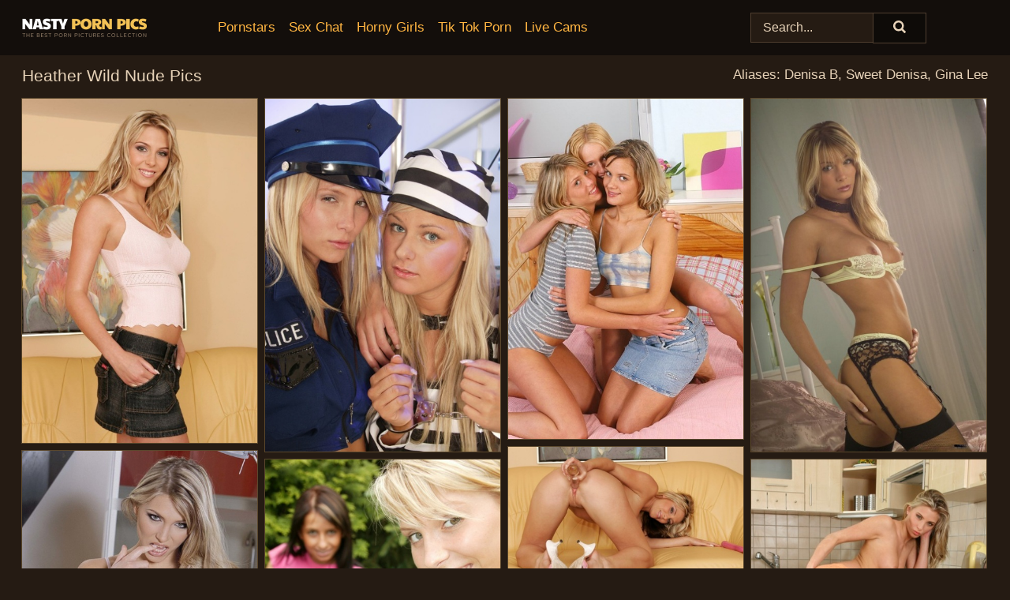

--- FILE ---
content_type: text/html; charset=UTF-8
request_url: https://nastypornpics.com/pornstars/heather-wild/
body_size: 15717
content:
<!doctype html><html lang="en"><head><title>Heather Wild Nude Porn Pics - NastyPornPics.com</title> <meta name="description" content="Watch the BEST selection of Heather Wild naked photos at NastyPornPics.com and enjoy nude porn pics with Heather Wild daily!"> <meta name="keywords" content="Heather Wild, Denisa B, Sweet Denisa, Gina Lee"> <meta charset="utf-8"><meta http-equiv="x-ua-compatible" content="ie=edge"><meta name="viewport" content="width=device-width, initial-scale=1"><meta name="rating" content="RTA-5042-1996-1400-1577-RTA"><meta name="referrer" content="origin"><meta name="robots" content="index, follow"><meta name="document-state" content="dynamic"><meta name="revisit-after" content="1 day"><link rel="icon" type="image/png" href="https://nastypornpics.com/favicon.png"><link rel="apple-touch-icon" href="https://nastypornpics.com/favicon.png"><link rel="manifest" href="https://nastypornpics.com/site.webmanifest"><link rel="canonical" href="https://nastypornpics.com/pornstars/heather-wild/"><link rel="preconnect" href="https://cdni.nastypornpics.com/"><link rel="dns-prefetch" href="https://nastypornpics.com/"><link rel="dns-prefetch" href="https://cdni.nastypornpics.com/"> <link rel="preload" href="https://cdni.nastypornpics.com/460/1/196/76508758/76508758_001_e385.jpg" as="image"> <link rel="preload" as="style" href="https://nastypornpics.com/nan/karlyn.css?v=1765388281"><link rel="stylesheet" href="https://nastypornpics.com/nan/karlyn.css?v=1765388281"><link rel="stylesheet" href="https://nastypornpics.com/css/flag-icons.min.css"><base target="_blank"/></head><body><style>h1,h3,.listing-letter{font-size:21px;font-weight:400;white-space:nowrap;overflow:hidden;text-overflow:ellipsis}h1,h3{color:#e6d2b8}.breadcrumbs,.breadcrumbs-2{font-size:21px;font-weight:400;margin-block-end:.77em;white-space:nowrap;overflow:hidden;text-overflow:ellipsis}.breadcrumbs a{font-size:21px}.breadcrumbs span,.breadcrumbs h1,.breadcrumbs h2,.breadcrumbs-2 span,.breadcrumbs-2 h1,.breadcrumbs-2 h2{display:inline;font-size:21px}.breadcrumbs span svg,.breadcrumbs-2 span svg,.underline div svg,.Underline div svg{height:18px;width:18px;margin-right:6px;margin-bottom:-2px;fill:#e6d2b8;opacity:.5}.breadcrumbs h1,.breadcrumbs h2{font-weight:400}.breadcrumbs-d{padding:0 4px}.breadcrumbs-2 h1{font-size:21px;font-weight:400}.content-info{margin-bottom:7px!important;overflow-x:auto;white-space:nowrap;position:relative;display:inline-flex}.content-info::-webkit-scrollbar,.content-categories::-webkit-scrollbar{display:none}.content-info:after{right:-1px;background-image:-o-linear-gradient(90deg,#251b1300,#251b13 15px,#251b13);background-image:linear-gradient(90deg,#251b1300,#251b13 15px,#251b13);content:'';display:block;position:absolute;top:0;bottom:0;width:25px;z-index:1;pointer-events:none}.content-categories{overflow-x:auto;white-space:nowrap;position:relative;padding-right:25px;width:100%;display:inline-flex}.content-categories a{margin:0 5px 5px 0;padding:0 8px;line-height:1.25em;border:1px solid #5a472c;background-color:#130e0b;text-transform:capitalize;border-radius:2px;font-size:16px;height:30px;box-sizing:border-box;overflow:hidden;display:inline-flex;align-items:center;min-width:fit-content}.content-categories a:hover{border-color:#756041}.wrapper{margin:0 auto;position:relative}.header-wrapper{width:100%;background-color:#130e0b;z-index:500;}.header-top a{font-size:13px;color:#e6d2b8;line-height:2em;margin-right:10px}.header-top a:hover{color:#ffb542}.header{line-height:70px;font-size:0}.header-title{margin-top:14px;position:relative}.header-nav{display:inline-block;line-height:1.25em;position:relative;vertical-align:middle;font-size:19px}.header-nav a{display:inline-block;color:#ffb542;padding:0 1.3em 0 0;position:relative;font-weight:400}.header-nav a:hover{color:#ff5400}.header-nav label{cursor:pointer;position:absolute;top:-3.7em;right:0}.header-nav span,.menu-item img,.mobile-search{transition:opacity .15s ease-in-out}.mob-menu{border-top:1px solid #4F3E2F;border-bottom:1px solid #4F3E2F;min-height:40px}.mob-menu ul li{text-align:center;width:33%;line-height:40px;height:40px;display:inline-block;font-size:0;float:left}.mob-menu-border{position:absolute;border-right:1px solid #4F3E2F;right:0;height:100%}.mob-menu ul li a{font-size:16px;position:relative;width:100%;height:100%;display:block;color:#ffb542}.mob-menu ul li a:hover{color:#ff5400}.mob-menu ul li img{width:16px;height:16px;opacity:.25;margin-bottom:-3px;margin-right:6px}.menu-item img{width:16px;height:16px;opacity:.25;margin-bottom:-3px;margin-right:6px}.menu-item:hover img{opacity:1}.header-submenu{background-color:#130e0b;border-bottom:1px solid #5a472c;line-height:34px;text-align:center}.header-submenu a{color:#ffb542}.header-submenu a:hover{color:#ff5400}.header-logo{width:248px;display:inline-block;line-height:1.25em;position:relative;vertical-align:middle}.header-search{display:inline-block;line-height:1.25em;position:relative;vertical-align:middle;text-align:right}.header-search input{color:#e6d2b8;font-size:16px;line-height:16px;padding:9px 15px;background-color:#251b13;border:1px solid #4F3E2F;box-sizing:border-box}.header-search input:focus{background-color:#0e0b08}.clear:before,.clear:after{content:"";display:block;line-height:0}.clear:after{clear:both}#open,.mobile-menu,.search__result--hidden{display:none}.mobile-search svg,.mobile-menu svg{width:23px;height:23px;fill:#e6d2b8}.mobile-search{display:none;cursor:pointer;position:relative;width:23px;height:23px;background-size:cover;opacity:.7;float:right;top:19px;right:38px}.mobile-search:hover{opacity:.3}.search-button{position:absolute;top:0;right:0;background-color:#0e0b08;border:1px solid #4F3E2F;box-sizing:border-box;padding:0 25px;cursor:pointer;height:39px}.search-button:hover{background-color:#251b13}.search-button span{height:100%}.search-button svg{width:16px;height:16px;fill:#e6d2b8;padding-top:50%;margin-top:1px}.search-label{background-size:cover;position:absolute;left:11px;top:10px;width:16px;height:16px;opacity:0.14}.search-label svg{width:16px;height:16px;fill:#e6d2b8}#search-form{position:relative}.search__result{display:block;border-bottom:1px solid #4F3E2F;width:372px;position:absolute;z-index:999999;right:0;margin-top:0;padding:0;background-color:#0e0b08;border-left:1px solid #4F3E2F;border-right:1px solid #4F3E2F}.search__result a{display:block;font-size:16px;line-height:36px;padding:0 5px 0 15px;color:#ffb542}.search__result li span{padding-left:15px;color:#e6d2b8;opacity:.4}.no-bg-hover{background-color:#0e0b08!important}.no-bg-hover:hover{background-color:#0e0b08!important}.search__result li a span{color:#e6d2b8;padding:0;opacity:1}.search__result li{width:100%;height:36px;margin:0;color:#ffb542;font-size:16px;line-height:36px;text-align:left;overflow:hidden}.search__result li:hover{background-color:#251b13}.search__result li:hover a{color:#ff5400}.underline{border-bottom:1px solid #5a472c;margin-bottom:8px!important}.underline div{font-size:21px;margin-block-end:1em;margin-block-start:1em;font-weight:400}@media screen and (min-width:240px) and (max-width:317px){.wrapper{width:220px}.search__result{width:218px}}@media screen and (min-width:318px) and (max-width:359px){.wrapper{width:300px}.search__result{width:298px}}@media screen and (min-width:360px) and (max-width:374px){.wrapper{width:342px}.search__result{width:340px}}@media screen and (min-width:375px) and (max-width:533px){.wrapper{width:357px}.search__result{width:355px}}@media screen and (min-width:534px) and (max-width:567px){.wrapper{width:512px}.search__result{width:510px}}@media screen and (min-width:568px) and (max-width:625px){.wrapper{width:548px}.search__result{width:546px}}@media screen and (min-width:626px) and (max-width:666px){.wrapper{width:608px}.search__result{width:606px}}@media screen and (min-width:667px) and (max-width:719px){.wrapper{width:644px}.search__result{width:642px}}@media screen and (min-width:720px) and (max-width:767px){.wrapper{width:698px}.search__result{width:696px}}@media screen and (min-width:768px) and (max-width:799px){.wrapper{width:745px}.search__result{width:743px}}@media screen and (min-width:800px) and (max-width:899px){.wrapper{width:781px}.search__result{width:779px}}@media screen and (min-width:900px) and (max-width:933px){.wrapper{width:880px}.search__result{width:878px}}@media screen and (min-width:934px) and (max-width:1023px){.wrapper{width:916px}.search__result{width:914px}}@media screen and (min-width:1024px) and (max-width:1241px){.wrapper{width:1006px}.search__result{width:1004px}.header-search,.header-search input{width:300px}}@media screen and (min-width:1242px) and (max-width:1359px){.wrapper{width:1224px}.search__result{width:298px}.header-nav{width:675px;font-size:17px}.header-nav a{padding:0 1em 0 0}}@media screen and (min-width:1360px) and (max-width:1439px){.wrapper{width:1332px}.search__result{width:325px}.header-logo{width:268px}.header-nav{width:736px;font-size:17px}.header-search,.header-search input{width:327px}}@media screen and (min-width:1440px) and (max-width:1504px){.wrapper{width:1412px}.search__result{width:421px}.header-logo{width:285px}.header-nav{width:703px;font-size:17px}.header-search,.header-search input{width:423px}}@media screen and (min-width:1505px) and (max-width:1549px){.wrapper{width:1487px}.search__result{width:486px}.header-nav{width:751px}.header-search,.header-search input{width:488px}}@media screen and (min-width:1550px) and (max-width:1599px){.wrapper{width:1532px}.search__result{width:486px}.header-nav{width:796px}.header-search,.header-search input{width:488px}}@media screen and (min-width:1600px) and (max-width:1867px){.wrapper{width:1570px}.search__result{width:514px}.header-logo{width:225px}.header-nav{width:829px}.header-search,.header-search input{width:516px}}@media screen and (min-width:1868px){.wrapper{width:1840px}.search__result{width:606px}.header-nav{width:984px}.header-search,.header-search input{width:608px}}@media screen and (max-width:1279px){.header-wrapper{position:relative}.header{line-height:1.25em;padding:5px 0 0 0}.header-logo{width:100%;height:50px}.header-logo img{margin-top:12px}.header-nav{width:100%;font-size:19px}.header-nav span{position:relative;width:23px;height:23px;background-size:cover;opacity:.7;top:19px}input[type=checkbox]:checked+.header-menu{height:auto}.header-menu{height:0;margin-bottom:10px;margin-top:5px;overflow:hidden;transition:height .15s ease}.header-menu a{padding:0;display:block;border-top:solid 1px #4F3E2F;line-height:45px}.header-search{display:none}.header-search{height:50px}.header-search,.header-search input{width:100%}.mobile-menu{display:block;margin-top:20px}.mobile-search{display:block}}@media screen and (min-width:1280px){.header-nav a{display:table-cell;height:70px;vertical-align:middle}.mob-menu{display:none}.nav-primary li{display:table-cell;height:70px;vertical-align:middle}}@media screen and (min-width:320px) and (max-width:767px){#search-form{height:40px}}</style><header class="header-wrapper"><div class="wrapper"><div class="header"><div class="header-logo"><a href="https://nastypornpics.com/" title="Porn Pics" target="_self"><img src="https://nastypornpics.com/img/logo.png" alt="Porn Pics" width="158" height="31"></a><span class="mobile-search"><svg version="1.0" xmlns="https://www.w3.org/2000/svg" xmlns:xlink="https://www.w3.org/1999/xlink" x="0px" y="0px" viewBox="0 0 512 512" xml:space="preserve"><path d="M506.2,449.2L400.3,343.3c-3.9-3.9-3.9-7.8-2-11.8c21.6-33.3,33.3-72.6,33.3-115.7C431.7,96.1,335.6,0,215.9,0 S0.1,96.1,0.1,215.8s96.1,215.8,215.8,215.8c43.2,0,82.4-11.8,115.7-33.3c3.9-2,9.8-2,11.8,2l105.9,105.9c7.8,7.8,19.6,7.8,27.5,0 l27.5-27.5C514.1,468.8,514.1,457.1,506.2,449.2z M217.9,353.1c-76.5,0-137.3-60.8-137.3-137.3S141.4,78.5,217.9,78.5 s137.3,60.8,137.3,137.3S294.4,353.1,217.9,353.1L217.9,353.1z"/></svg></span></div><div class="header-nav"><label for="open"><span class="mobile-menu"><svg version="1.0" xmlns="https://www.w3.org/2000/svg" xmlns:xlink="https://www.w3.org/1999/xlink" x="0px" y="0px" viewBox="0 0 512 512" xml:space="preserve"><g><path d="M512,64c0-12.8-8.5-21.3-21.3-21.3H21.3C8.5,42.7,0,51.2,0,64v42.7C0,119.5,8.5,128,21.3,128h469.3 c12.8,0,21.3-8.5,21.3-21.3V64z"/><path d="M512,234.7c0-12.8-8.5-21.3-21.3-21.3H21.3C8.5,213.3,0,221.9,0,234.7v42.7c0,12.8,8.5,21.3,21.3,21.3h469.3 c12.8,0,21.3-8.5,21.3-21.3V234.7z"/><path d="M512,405.3c0-12.8-8.5-21.3-21.3-21.3H21.3C8.5,384,0,392.5,0,405.3V448c0,12.8,8.5,21.3,21.3,21.3h469.3 c12.8,0,21.3-8.5,21.3-21.3V405.3z"/></g></svg></span></label><input type="checkbox" name="menu-checkbox" id="open"><nav class="header-menu"><ul class="nav-primary"><li><a href="https://nastypornpics.com/pornstars/" title="Pornstars" target="_self" class="menu-item">Pornstars</a></li><li><a href="https://nastypornpics.com/sex-chat/" title="Sex Chat" target="_self" class="menu-item">Sex Chat</a></li><li><a href="https://nastypornpics.com/to/horny-girls/" title="Horny Girls" target="_blank" class="menu-item" id="menutab1">Horny Girls</a></li><li><a href="https://nastypornpics.com/to/jerk-n-cum/" title="Tik Tok Porn" target="_blank" class="menu-item" id="menutab2">Tik Tok Porn</a></li><li><a href="https://nastypornpics.com/to/live-cams/" title="Live Cams" target="_blank" class="menu-item" id="menutab3"></a></li><script>
                          var userLang = navigator.language || navigator.userLanguage;
                          var link = document.getElementById("menutab3");
                          if (userLang.toLowerCase().startsWith("de")) {
                            if (link) {
                              link.textContent = "Amateur Cams";
                            }
                          } else {
                            link.textContent = "Live Cams";
                          }
                        </script></ul></nav></div><div class="header-search"><form action="/search/" id="search-form" target="_self"><input placeholder="Search..." id="search" class="search-input"><ul id="search-results" class="search__result--hidden"></ul><a href="/search/" aria-label="Search" class="search-button" title="" target="_self"><span><svg version="1.0" xmlns="https://www.w3.org/2000/svg" xmlns:xlink="https://www.w3.org/1999/xlink" x="0px" y="0px" viewBox="0 0 512 512" xml:space="preserve"><path d="M506.2,449.2L400.3,343.3c-3.9-3.9-3.9-7.8-2-11.8c21.6-33.3,33.3-72.6,33.3-115.7C431.7,96.1,335.6,0,215.9,0 S0.1,96.1,0.1,215.8s96.1,215.8,215.8,215.8c43.2,0,82.4-11.8,115.7-33.3c3.9-2,9.8-2,11.8,2l105.9,105.9c7.8,7.8,19.6,7.8,27.5,0 l27.5-27.5C514.1,468.8,514.1,457.1,506.2,449.2z M217.9,353.1c-76.5,0-137.3-60.8-137.3-137.3S141.4,78.5,217.9,78.5 s137.3,60.8,137.3,137.3S294.4,353.1,217.9,353.1L217.9,353.1z"/></svg></span></a></form></div></div></div><div class="mob-menu clear"><ul></ul></div></header><!-- <div class="mob1"></div> --><div class="wrapper header-title"><noscript><div style="background-color: #E34449; color: #FFFFFF; text-align: center; font-size: 16px; line-height: 22px; display: block; padding: 10px; border-radius: 3px;">JavaScript is required for this website. Please turn it on in your browser and reload the page.</div></noscript><div class="breadcrumbs" style="margin-bottom: 7px !important;"><h1>Heather Wild Nude Pics</h1></div><div class="wrapper content-info"><div class="content-categories"></div></div><script>
        var relatedElement = document.querySelector(".content-categories");
        if (relatedElement.innerHTML === "") {
            relatedElement.parentNode.style.display = "none";
            var breadcrumbsElement = document.querySelector(".breadcrumbs");
            breadcrumbsElement.style.removeProperty("margin-bottom");
        }
    </script><div class="related-tags">Aliases: Denisa B, Sweet Denisa, Gina Lee</div></div><div class="wrapper"><div class="m-content clear"><ul class="container clear" id="container"><script>
                var container = document.querySelector('#container');
                container.style.opacity = '0';
                // container.style.height = '0';
            </script> <li><a href='https://nastypornpics.com/pics/smiley-amateur-goddess-denisa-spreads-her-yummy-cunt-and-toys-it-76508758/' title='Smiley amateur goddess Denisa spreads her yummy cunt and toys it 76508758' target="_blank"><img src='[data-uri]' data-src='https://cdni.nastypornpics.com/460/1/196/76508758/76508758_001_e385.jpg' alt='Smiley amateur goddess Denisa spreads her yummy cunt and toys it 76508758' width='300' height='439'></a></li><li><a href='https://nastypornpics.com/pics/beautiful-blonde-girls-have-lesbian-sex-during-cosplay-themed-action-73221444/' title='Beautiful blonde girls have lesbian sex during cosplay themed action 73221444' target="_blank"><img src='[data-uri]' data-src='https://cdni.nastypornpics.com/460/1/196/73221444/73221444_002_d85b.jpg' alt='Beautiful blonde girls have lesbian sex during cosplay themed action 73221444' width='300' height='450'></a></li><li><a href='https://nastypornpics.com/pics/three-horny-blondes-strip-kiss-in-a-lesbian-group-sex-scene-98956701/' title='Three horny blondes strip & kiss in a lesbian group sex scene 98956701' target="_blank"><img src='[data-uri]' data-src='https://cdni.nastypornpics.com/460/1/196/98956701/98956701_004_bb7b.jpg' alt='Three horny blondes strip & kiss in a lesbian group sex scene 98956701' width='300' height='434'></a></li><li><a href='https://nastypornpics.com/pics/sexy-blonde-uncups-her-firm-boobs-before-doing-a-bare-ass-grab-58619454/' title='Sexy blonde uncups her firm boobs before doing a bare ass grab 58619454' target="_blank"><img src='[data-uri]' data-src='https://cdni.nastypornpics.com/460/1/266/58619454/58619454_004_ebbe.jpg' alt='Sexy blonde uncups her firm boobs before doing a bare ass grab 58619454' width='300' height='450'></a></li><li><a href='https://nastypornpics.com/pics/dirty-blonde-amateur-fingers-her-pussy-before-inserting-a-sex-toy-18542747/' title='Dirty blonde amateur fingers her pussy before inserting a sex toy 18542747' target="_blank"><img src='[data-uri]' data-src='https://cdni.nastypornpics.com/460/1/196/18542747/18542747_018_5c33.jpg' alt='Dirty blonde amateur fingers her pussy before inserting a sex toy 18542747' width='300' height='191'></a></li><li><a href='https://nastypornpics.com/pics/hot-amateur-model-toys-her-moist-pussy-after-removing-white-lingerie-85531914/' title='Hot amateur model toys her moist pussy after removing white lingerie 85531914' target="_blank"><img src='[data-uri]' data-src='https://cdni.nastypornpics.com/460/1/196/85531914/85531914_001_ca9e.jpg' alt='Hot amateur model toys her moist pussy after removing white lingerie 85531914' width='300' height='450'></a></li><li><a href='https://nastypornpics.com/pics/two-kinky-college-girls-get-dirty-while-cleaning-the-garden-18088998/' title='Two kinky college girls get dirty while cleaning the garden 18088998' target="_blank"><img src='[data-uri]' data-src='https://cdni.nastypornpics.com/460/1/196/18088998/18088998_003_3aee.jpg' alt='Two kinky college girls get dirty while cleaning the garden 18088998' width='300' height='450'></a></li><li><a href='https://nastypornpics.com/pics/sexy-blonde-sweet-denisa-strips-to-her-lace-underwear-on-the-kitchen-counter-55399503/' title='Sexy blonde Sweet Denisa strips to her lace underwear on the kitchen counter 55399503' target="_blank"><img src='[data-uri]' data-src='https://cdni.nastypornpics.com/460/1/196/55399503/55399503_017_84d0.jpg' alt='Sexy blonde Sweet Denisa strips to her lace underwear on the kitchen counter 55399503' width='300' height='450'></a></li><li><a href='https://nastypornpics.com/pics/blonde-amateur-sweet-denisa-fondles-her-firm-tits-and-cunt-on-a-backyard-patio-52100274/' title='Blonde amateur Sweet Denisa fondles her firm tits and cunt on a backyard patio 52100274' target="_blank"><img src='[data-uri]' data-src='https://cdni.nastypornpics.com/460/1/196/52100274/52100274_009_7506.jpg' alt='Blonde amateur Sweet Denisa fondles her firm tits and cunt on a backyard patio 52100274' width='300' height='450'></a></li><li><a href='https://nastypornpics.com/pics/hot-blonde-model-gina-lets-her-see-thru-lingerie-fall-aside-among-the-rocks-66182443/' title='Hot blonde model Gina lets her see thru lingerie fall aside among the rocks 66182443' target="_blank"><img src='[data-uri]' data-src='https://cdni.nastypornpics.com/460/1/125/66182443/66182443_005_b96f.jpg' alt='Hot blonde model Gina lets her see thru lingerie fall aside among the rocks 66182443' width='300' height='450'></a></li><li><a href='https://nastypornpics.com/pics/horny-gina-reveals-nice-big-tits-with-hard-nipples-posing-nude-on-the-sofa-65309897/' title='Horny Gina reveals nice big tits with hard nipples posing nude on the sofa 65309897' target="_blank"><img src='[data-uri]' data-src='https://cdni.nastypornpics.com/460/1/180/65309897/65309897_003_27c4.jpg' alt='Horny Gina reveals nice big tits with hard nipples posing nude on the sofa 65309897' width='300' height='450'></a></li><li><a href='https://nastypornpics.com/pics/sexy-lesbians-in-fishnet-outfits-enjoy-each-others-tight-bodies-63213462/' title='Sexy lesbians in fishnet outfits enjoy each other&#39;s tight bodies 63213462' target="_blank"><img src='[data-uri]' data-src='https://cdni.nastypornpics.com/460/5/185/63213462/63213462_016_c348.jpg' alt='Sexy lesbians in fishnet outfits enjoy each other&#39;s tight bodies 63213462' width='300' height='450'></a></li><li><a href='https://nastypornpics.com/pics/natural-blonde-fingers-her-gaped-pussy-after-removing-her-bikini-by-the-pool-42435246/' title='Natural blonde fingers her gaped pussy after removing her bikini by the pool 42435246' target="_blank"><img src='[data-uri]' data-src='https://cdni.nastypornpics.com/460/1/266/42435246/42435246_013_3925.jpg' alt='Natural blonde fingers her gaped pussy after removing her bikini by the pool 42435246' width='300' height='444'></a></li><li><a href='https://nastypornpics.com/pics/dirty-blonde-sweet-denisa-removes-her-bikini-for-nude-poolside-poses-30132473/' title='Dirty blonde Sweet Denisa removes her bikini for nude poolside poses 30132473' target="_blank"><img src='[data-uri]' data-src='https://cdni.nastypornpics.com/460/1/196/30132473/30132473_005_fe19.jpg' alt='Dirty blonde Sweet Denisa removes her bikini for nude poolside poses 30132473' width='300' height='196'></a></li><li><a href='https://nastypornpics.com/pics/amateur-chick-sweet-denisa-partakes-in-lezdom-games-out-in-a-suburban-field-11606849/' title='Amateur chick Sweet Denisa partakes in lezdom games out in a suburban field 11606849' target="_blank"><img src='[data-uri]' data-src='https://cdni.nastypornpics.com/460/1/196/11606849/11606849_009_6cf9.jpg' alt='Amateur chick Sweet Denisa partakes in lezdom games out in a suburban field 11606849' width='300' height='450'></a></li><li><a href='https://nastypornpics.com/pics/sexy-model-gina-strips-off-her-lingerie-on-sofa-to-pose-in-stockings-and-heels-74637717/' title='Sexy model Gina strips off her lingerie on sofa to pose in stockings and heels 74637717' target="_blank"><img src='[data-uri]' data-src='https://cdni.nastypornpics.com/460/1/310/74637717/74637717_012_687e.jpg' alt='Sexy model Gina strips off her lingerie on sofa to pose in stockings and heels 74637717' width='300' height='450'></a></li><li><a href='https://nastypornpics.com/pics/blonde-solo-girl-nicole-strikes-great-totally-nude-poses-12712493/' title='Blonde solo girl Nicole strikes great totally nude poses 12712493' target="_blank"><img src='[data-uri]' data-src='https://cdni.nastypornpics.com/460/1/168/12712493/12712493_016_0914.jpg' alt='Blonde solo girl Nicole strikes great totally nude poses 12712493' width='300' height='450'></a></li><li><a href='https://nastypornpics.com/pics/stunning-blonde-sweet-denisa-posing-on-the-rocks-wearing-sheer-lingerie-41042555/' title='Stunning blonde Sweet Denisa posing on the rocks wearing sheer lingerie 41042555' target="_blank"><img src='[data-uri]' data-src='https://cdni.nastypornpics.com/460/1/196/41042555/41042555_003_f5a4.jpg' alt='Stunning blonde Sweet Denisa posing on the rocks wearing sheer lingerie 41042555' width='300' height='398'></a></li><li><a href='https://nastypornpics.com/pics/dirty-blonde-teen-sheds-red-bra-and-panty-set-on-back-patio-17522463/' title='Dirty blonde teen sheds red bra and panty set on back patio 17522463' target="_blank"><img src='[data-uri]' data-src='https://cdni.nastypornpics.com/460/1/267/17522463/17522463_008_0fb0.jpg' alt='Dirty blonde teen sheds red bra and panty set on back patio 17522463' width='300' height='444'></a></li><li><a href='https://nastypornpics.com/pics/cute-blonde-sweet-denisa-fingers-her-cunt-on-a-chair-while-wearing-white-shoes-22499006/' title='Cute blonde Sweet Denisa fingers her cunt on a chair while wearing white shoes 22499006' target="_blank"><img src='[data-uri]' data-src='https://cdni.nastypornpics.com/460/1/196/22499006/22499006_012_0dc4.jpg' alt='Cute blonde Sweet Denisa fingers her cunt on a chair while wearing white shoes 22499006' width='300' height='191'></a></li><li><a href='https://nastypornpics.com/pics/sexy-blonde-gina-poses-naked-on-her-knees-showing-pussy-on-the-glass-table-21846135/' title='Sexy blonde Gina poses naked on her knees showing pussy on the glass table 21846135' target="_blank"><img src='[data-uri]' data-src='https://cdni.nastypornpics.com/460/1/180/21846135/21846135_001_c474.jpg' alt='Sexy blonde Gina poses naked on her knees showing pussy on the glass table 21846135' width='300' height='450'></a></li><li><a href='https://nastypornpics.com/pics/dirty-blonde-first-timer-strips-to-white-socks-on-kitchen-counter-79095515/' title='Dirty blonde first timer strips to white socks on kitchen counter 79095515' target="_blank"><img src='[data-uri]' data-src='https://cdni.nastypornpics.com/460/1/196/79095515/79095515_003_73fd.jpg' alt='Dirty blonde first timer strips to white socks on kitchen counter 79095515' width='300' height='434'></a></li><li><a href='https://nastypornpics.com/pics/hot-blonde-sweet-denisa-removes-sexy-lingerie-for-her-first-nude-poses-39989646/' title='Hot blonde Sweet Denisa removes sexy lingerie for her first nude poses 39989646' target="_blank"><img src='[data-uri]' data-src='https://cdni.nastypornpics.com/460/1/196/39989646/39989646_004_879a.jpg' alt='Hot blonde Sweet Denisa removes sexy lingerie for her first nude poses 39989646' width='300' height='434'></a></li><li><a href='https://nastypornpics.com/pics/sexy-amateur-sweet-denisa-sinks-a-sex-toy-in-her-pussy-wearing-white-stockings-30022580/' title='Sexy amateur Sweet Denisa sinks a sex toy in her pussy wearing white stockings 30022580' target="_blank"><img src='[data-uri]' data-src='https://cdni.nastypornpics.com/460/1/196/30022580/30022580_011_286a.jpg' alt='Sexy amateur Sweet Denisa sinks a sex toy in her pussy wearing white stockings 30022580' width='300' height='429'></a></li><li><a href='https://nastypornpics.com/pics/slender-gorgeous-nicole-poses-topless-in-jeans-flaunting-perfect-firm-breasts-58470643/' title='Slender gorgeous Nicole poses topless in jeans flaunting perfect firm breasts 58470643' target="_blank"><img src='[data-uri]' data-src='https://cdni.nastypornpics.com/460/1/168/58470643/58470643_014_4bb4.jpg' alt='Slender gorgeous Nicole poses topless in jeans flaunting perfect firm breasts 58470643' width='300' height='450'></a></li><li><a href='https://nastypornpics.com/pics/erotic-model-gina-removes-sexy-white-lingerie-to-bend-over-naked-finger-45566620/' title='Erotic model Gina removes sexy white lingerie to bend over naked & finger 45566620' target="_blank"><img src='[data-uri]' data-src='https://cdni.nastypornpics.com/460/1/305/45566620/45566620_002_520c.jpg' alt='Erotic model Gina removes sexy white lingerie to bend over naked & finger 45566620' width='300' height='450'></a></li><li><a href='https://nastypornpics.com/pics/dirty-blonde-beauty-sweet-denisa-fondles-her-breasts-atop-her-bed-89032572/' title='Dirty blonde beauty Sweet Denisa fondles her breasts atop her bed 89032572' target="_blank"><img src='[data-uri]' data-src='https://cdni.nastypornpics.com/460/1/196/89032572/89032572_006_7e92.jpg' alt='Dirty blonde beauty Sweet Denisa fondles her breasts atop her bed 89032572' width='300' height='191'></a></li><li><a href='https://nastypornpics.com/pics/three-hot-blondes-showing-off-their-sexy-naked-wares-in-lesbian-group-grope-88216435/' title='Three hot blondes showing off their sexy naked wares in lesbian group grope 88216435' target="_blank"><img src='[data-uri]' data-src='https://cdni.nastypornpics.com/460/1/168/88216435/88216435_004_6979.jpg' alt='Three hot blondes showing off their sexy naked wares in lesbian group grope 88216435' width='300' height='450'></a></li><li><a href='https://nastypornpics.com/pics/sexy-blonde-sweet-denisa-in-pigtails-spreads-long-legs-pussy-on-the-stairs-93532673/' title='Sexy blonde Sweet Denisa in pigtails spreads long legs & pussy on the stairs 93532673' target="_blank"><img src='[data-uri]' data-src='https://cdni.nastypornpics.com/460/1/196/93532673/93532673_003_1741.jpg' alt='Sexy blonde Sweet Denisa in pigtails spreads long legs & pussy on the stairs 93532673' width='300' height='450'></a></li><li><a href='https://nastypornpics.com/pics/top-milf-pornstars-silvia-saint-denisa-b-remove-mesh-bodystockings-47090808/' title='Top MILF pornstars Silvia Saint & Denisa B remove mesh bodystockings 47090808' target="_blank"><img src='[data-uri]' data-src='https://cdni.nastypornpics.com/460/1/49/47090808/47090808_010_75ab.jpg' alt='Top MILF pornstars Silvia Saint & Denisa B remove mesh bodystockings 47090808' width='300' height='450'></a></li><li><a href='https://nastypornpics.com/pics/dirty-blonde-model-gina-displays-her-nice-ass-as-she-gets-in-a-bathtub-97982554/' title='Dirty blonde model Gina displays her nice ass as she gets in a bathtub 97982554' target="_blank"><img src='[data-uri]' data-src='https://cdni.nastypornpics.com/460/1/180/97982554/97982554_009_5772.jpg' alt='Dirty blonde model Gina displays her nice ass as she gets in a bathtub 97982554' width='300' height='450'></a></li><li><a href='https://nastypornpics.com/pics/lesbian-girls-zoe-sweet-denisa-play-cards-prior-to-having-sex-on-a-bed-92197226/' title='Lesbian girls Zoe & Sweet Denisa play cards prior to having sex on a bed 92197226' target="_blank"><img src='[data-uri]' data-src='https://cdni.nastypornpics.com/460/1/196/92197226/92197226_003_1f92.jpg' alt='Lesbian girls Zoe & Sweet Denisa play cards prior to having sex on a bed 92197226' width='300' height='196'></a></li><li><a href='https://nastypornpics.com/pics/busty-amateur-blonde-with-sexy-ass-stripping-and-teasing-her-pink-hole-41531037/' title='Busty amateur blonde with sexy ass stripping and teasing her pink hole 41531037' target="_blank"><img src='[data-uri]' data-src='https://cdni.nastypornpics.com/460/5/58/41531037/41531037_009_4bf0.jpg' alt='Busty amateur blonde with sexy ass stripping and teasing her pink hole 41531037' width='300' height='450'></a></li><li><a href='https://nastypornpics.com/pics/hot-milf-with-wavy-hair-bares-her-beautiful-body-while-washing-a-car-68892776/' title='Hot MILF with wavy hair bares her beautiful body while washing a car 68892776' target="_blank"><img src='[data-uri]' data-src='https://cdni.nastypornpics.com/460/1/29/68892776/68892776_001_2a3a.jpg' alt='Hot MILF with wavy hair bares her beautiful body while washing a car 68892776' width='300' height='450'></a></li><li><a href='https://nastypornpics.com/pics/blonde-schoolgirl-sweet-denisa-launches-her-nude-modelling-career-98828772/' title='Blonde schoolgirl Sweet Denisa launches her nude modelling career 98828772' target="_blank"><img src='[data-uri]' data-src='https://cdni.nastypornpics.com/460/1/196/98828772/98828772_005_9232.jpg' alt='Blonde schoolgirl Sweet Denisa launches her nude modelling career 98828772' width='300' height='439'></a></li><li><a href='https://nastypornpics.com/pics/hot-amateur-blonde-with-big-tits-taking-off-her-lingerie-and-toying-her-cunt-41629163/' title='Hot amateur blonde with big tits taking off her lingerie and toying her cunt 41629163' target="_blank"><img src='[data-uri]' data-src='https://cdni.nastypornpics.com/460/5/58/41629163/41629163_012_4fe5.jpg' alt='Hot amateur blonde with big tits taking off her lingerie and toying her cunt 41629163' width='300' height='450'></a></li><li><a href='https://nastypornpics.com/pics/the-sexy-blondes-silvia-and-denisa-enjoy-playing-with-their-pussies-35463897/' title='The sexy blondes Silvia and Denisa enjoy playing with their pussies 35463897' target="_blank"><img src='[data-uri]' data-src='https://cdni.nastypornpics.com/460/5/185/35463897/35463897_015_4d5c.jpg' alt='The sexy blondes Silvia and Denisa enjoy playing with their pussies 35463897' width='300' height='450'></a></li><li><a href='https://nastypornpics.com/pics/dirty-blonde-chick-with-firm-tits-removes-cute-panties-by-swimming-pool-57746235/' title='Dirty blonde chick with firm tits removes cute panties by swimming pool 57746235' target="_blank"><img src='[data-uri]' data-src='https://cdni.nastypornpics.com/460/1/266/57746235/57746235_003_7cd5.jpg' alt='Dirty blonde chick with firm tits removes cute panties by swimming pool 57746235' width='300' height='444'></a></li><li><a href='https://nastypornpics.com/pics/young-blonde-girls-breaks-out-a-dildo-during-a-lesbian-threesome-94164566/' title='Young blonde girls breaks out a dildo during a lesbian threesome 94164566' target="_blank"><img src='[data-uri]' data-src='https://cdni.nastypornpics.com/460/1/234/94164566/94164566_009_b5de.jpg' alt='Young blonde girls breaks out a dildo during a lesbian threesome 94164566' width='300' height='450'></a></li><li><a href='https://nastypornpics.com/pics/flexible-coed-with-big-tits-contorts-her-body-to-finger-shaved-beaver-in-socks-41899330/' title='Flexible coed with big tits contorts her body to finger shaved beaver in socks 41899330' target="_blank"><img src='[data-uri]' data-src='https://cdni.nastypornpics.com/460/1/196/41899330/41899330_007_257d.jpg' alt='Flexible coed with big tits contorts her body to finger shaved beaver in socks 41899330' width='300' height='413'></a></li><li><a href='https://nastypornpics.com/pics/beautiful-blonde-sweet-denisa-uncovers-her-big-tits-while-getting-naked-36681935/' title='Beautiful blonde Sweet Denisa uncovers her big tits while getting naked 36681935' target="_blank"><img src='[data-uri]' data-src='https://cdni.nastypornpics.com/460/1/196/36681935/36681935_015_cedd.jpg' alt='Beautiful blonde Sweet Denisa uncovers her big tits while getting naked 36681935' width='300' height='434'></a></li><li><a href='https://nastypornpics.com/pics/dirty-blond-beauty-nicole-strikes-great-nude-poses-while-up-against-a-red-wall-69556937/' title='Dirty blond beauty Nicole strikes great nude poses while up against a red wall 69556937' target="_blank"><img src='[data-uri]' data-src='https://cdni.nastypornpics.com/460/1/168/69556937/69556937_014_dc64.jpg' alt='Dirty blond beauty Nicole strikes great nude poses while up against a red wall 69556937' width='300' height='450'></a></li><li><a href='https://nastypornpics.com/pics/amateur-slut-sweet-denisa-pleasing-herself-using-fingers-and-toy-44728605/' title='Amateur slut Sweet Denisa pleasing herself using fingers and toy 44728605' target="_blank"><img src='[data-uri]' data-src='https://cdni.nastypornpics.com/460/1/196/44728605/44728605_014_4294.jpg' alt='Amateur slut Sweet Denisa pleasing herself using fingers and toy 44728605' width='300' height='196'></a></li><li><a href='https://nastypornpics.com/pics/amateur-model-sweet-denisa-wets-her-landing-strip-pussy-while-masturbating-27204554/' title='Amateur model Sweet Denisa wets her landing strip pussy while masturbating 27204554' target="_blank"><img src='[data-uri]' data-src='https://cdni.nastypornpics.com/460/1/196/27204554/27204554_007_d013.jpg' alt='Amateur model Sweet Denisa wets her landing strip pussy while masturbating 27204554' width='300' height='450'></a></li><li><a href='https://nastypornpics.com/pics/two-horny-blonde-lesbians-lick-each-inch-of-their-tight-bodies-23409292/' title='Two horny blonde lesbians lick each inch of their tight bodies 23409292' target="_blank"><img src='[data-uri]' data-src='https://cdni.nastypornpics.com/460/5/185/23409292/23409292_010_f6a3.jpg' alt='Two horny blonde lesbians lick each inch of their tight bodies 23409292' width='300' height='196'></a></li><li><a href='https://nastypornpics.com/pics/amateur-chick-gina-lee-undresses-and-plays-with-her-twat-after-morning-coffee-42511350/' title='Amateur chick Gina Lee undresses and plays with her twat after morning coffee 42511350' target="_blank"><img src='[data-uri]' data-src='https://cdni.nastypornpics.com/460/5/249/42511350/42511350_001_8006.jpg' alt='Amateur chick Gina Lee undresses and plays with her twat after morning coffee 42511350' width='300' height='450'></a></li><li><a href='https://nastypornpics.com/pics/slender-blonde-sweet-denisa-by-the-pool-sheds-bikini-to-spread-pussy-closeup-61958743/' title='Slender blonde Sweet Denisa by the pool sheds bikini to spread pussy closeup 61958743' target="_blank"><img src='[data-uri]' data-src='https://cdni.nastypornpics.com/460/1/196/61958743/61958743_010_db7e.jpg' alt='Slender blonde Sweet Denisa by the pool sheds bikini to spread pussy closeup 61958743' width='300' height='191'></a></li><li><a href='https://nastypornpics.com/pics/dark-haired-teen-denisa-tastes-warm-cum-after-fucking-in-bed-62145416/' title='Dark haired teen Denisa tastes warm cum after fucking in bed 62145416' target="_blank"><img src='[data-uri]' data-src='https://cdni.nastypornpics.com/460/1/196/62145416/62145416_005_be6d.jpg' alt='Dark haired teen Denisa tastes warm cum after fucking in bed 62145416' width='300' height='450'></a></li><li><a href='https://nastypornpics.com/pics/dirty-blonde-sweet-denisa-fondles-a-firm-tit-before-showing-her-tight-ass-69650676/' title='Dirty blonde Sweet Denisa fondles a firm tit before showing her tight ass 69650676' target="_blank"><img src='[data-uri]' data-src='https://cdni.nastypornpics.com/460/1/196/69650676/69650676_008_8c74.jpg' alt='Dirty blonde Sweet Denisa fondles a firm tit before showing her tight ass 69650676' width='300' height='439'></a></li><li><a href='https://nastypornpics.com/pics/blonde-chicks-remove-sexy-lingerie-during-the-course-of-a-lesbian-threesome-88299968/' title='Blonde chicks remove sexy lingerie during the course of a lesbian threesome 88299968' target="_blank"><img src='[data-uri]' data-src='https://cdni.nastypornpics.com/460/1/278/88299968/88299968_004_bfe7.jpg' alt='Blonde chicks remove sexy lingerie during the course of a lesbian threesome 88299968' width='300' height='450'></a></li><li><a href='https://nastypornpics.com/pics/sexy-blonde-sweet-denisa-completely-disrobes-before-masturbating-on-a-patio-95563642/' title='Sexy blonde Sweet Denisa completely disrobes before masturbating on a patio 95563642' target="_blank"><img src='[data-uri]' data-src='https://cdni.nastypornpics.com/460/1/196/95563642/95563642_009_356c.jpg' alt='Sexy blonde Sweet Denisa completely disrobes before masturbating on a patio 95563642' width='300' height='398'></a></li><li><a href='https://nastypornpics.com/pics/hot-blonde-gina-sports-red-lips-while-getting-naked-in-sheer-stockings-78061510/' title='Hot blonde Gina sports red lips while getting naked in sheer stockings 78061510' target="_blank"><img src='[data-uri]' data-src='https://cdni.nastypornpics.com/460/1/250/78061510/78061510_009_d2a4.jpg' alt='Hot blonde Gina sports red lips while getting naked in sheer stockings 78061510' width='300' height='450'></a></li><li><a href='https://nastypornpics.com/pics/beautify-amateur-blonde-denisa-takes-her-lingerie-off-and-spreads-her-coochie-77352355/' title='Beautify amateur blonde Denisa takes her lingerie off and spreads her coochie 77352355' target="_blank"><img src='[data-uri]' data-src='https://cdni.nastypornpics.com/460/1/196/77352355/77352355_015_d909.jpg' alt='Beautify amateur blonde Denisa takes her lingerie off and spreads her coochie 77352355' width='300' height='191'></a></li><li><a href='https://nastypornpics.com/pics/blonde-amateur-sweet-denisa-slides-a-thong-aside-before-toying-her-pussy-67948663/' title='Blonde amateur Sweet Denisa slides a thong aside before toying her pussy 67948663' target="_blank"><img src='[data-uri]' data-src='https://cdni.nastypornpics.com/460/1/196/67948663/67948663_007_849f.jpg' alt='Blonde amateur Sweet Denisa slides a thong aside before toying her pussy 67948663' width='300' height='191'></a></li><li><a href='https://nastypornpics.com/pics/skanky-slut-sweet-denisa-in-cowboy-boots-and-denim-skirt-showing-her-big-tits-88928019/' title='Skanky slut Sweet Denisa in cowboy boots and denim skirt showing her big tits 88928019' target="_blank"><img src='[data-uri]' data-src='https://cdni.nastypornpics.com/460/1/196/88928019/88928019_001_11d9.jpg' alt='Skanky slut Sweet Denisa in cowboy boots and denim skirt showing her big tits 88928019' width='300' height='450'></a></li><li><a href='https://nastypornpics.com/pics/young-blonde-girls-undress-each-other-on-bed-during-a-lesbian-threesome-12396749/' title='Young blonde girls undress each other on bed during a lesbian threesome 12396749' target="_blank"><img src='[data-uri]' data-src='https://cdni.nastypornpics.com/460/1/234/12396749/12396749_001_9fe5.jpg' alt='Young blonde girls undress each other on bed during a lesbian threesome 12396749' width='300' height='450'></a></li><li><a href='https://nastypornpics.com/pics/erotic-model-gina-flashes-a-nude-upskirt-and-strips-to-spread-naked-outdoors-36040383/' title='Erotic model Gina flashes a nude upskirt and strips to spread naked outdoors 36040383' target="_blank"><img src='[data-uri]' data-src='https://cdni.nastypornpics.com/460/1/125/36040383/36040383_008_9c74.jpg' alt='Erotic model Gina flashes a nude upskirt and strips to spread naked outdoors 36040383' width='300' height='450'></a></li><li><a href='https://nastypornpics.com/pics/young-girls-victoria-rose-and-heather-wild-have-lesbian-sex-after-a-play-fight-55843149/' title='Young girls Victoria Rose and Heather Wild have lesbian sex after a play fight 55843149' target="_blank"><img src='[data-uri]' data-src='https://cdni.nastypornpics.com/460/1/234/55843149/55843149_010_f45b.jpg' alt='Young girls Victoria Rose and Heather Wild have lesbian sex after a play fight 55843149' width='300' height='222'></a></li><li><a href='https://nastypornpics.com/pics/dirty-blonde-model-shows-off-her-upskirt-underwear-in-tan-nylons-36219681/' title='Dirty blonde model shows off her upskirt underwear in tan nylons 36219681' target="_blank"><img src='[data-uri]' data-src='https://cdni.nastypornpics.com/460/1/196/36219681/36219681_009_177f.jpg' alt='Dirty blonde model shows off her upskirt underwear in tan nylons 36219681' width='300' height='300'></a></li><li><a href='https://nastypornpics.com/pics/sexy-blonde-denisa-flaunting-her-round-big-tits-spreading-naked-in-stockings-68581525/' title='Sexy blonde Denisa flaunting her round big tits & spreading naked in stockings 68581525' target="_blank"><img src='[data-uri]' data-src='https://cdni.nastypornpics.com/460/1/196/68581525/68581525_004_5899.jpg' alt='Sexy blonde Denisa flaunting her round big tits & spreading naked in stockings 68581525' width='300' height='439'></a></li><li><a href='https://nastypornpics.com/pics/sultry-amateur-sweet-denisa-drops-her-dress-to-expose-hot-tits-large-nipples-85602229/' title='Sultry amateur Sweet Denisa drops her dress to expose hot tits & large nipples 85602229' target="_blank"><img src='[data-uri]' data-src='https://cdni.nastypornpics.com/460/1/196/85602229/85602229_006_1b1a.jpg' alt='Sultry amateur Sweet Denisa drops her dress to expose hot tits & large nipples 85602229' width='300' height='450'></a></li><li><a href='https://nastypornpics.com/pics/hot-blonde-eats-strawberries-while-getting-naked-in-her-kitchen-41820217/' title='Hot blonde eats strawberries while getting naked in her kitchen 41820217' target="_blank"><img src='[data-uri]' data-src='https://cdni.nastypornpics.com/460/1/267/41820217/41820217_001_fef5.jpg' alt='Hot blonde eats strawberries while getting naked in her kitchen 41820217' width='300' height='450'></a></li><li><a href='https://nastypornpics.com/pics/solo-girl-sweet-denisa-uncovers-her-nice-tits-before-getting-fully-naked-43844045/' title='Solo girl Sweet Denisa uncovers her nice tits before getting fully naked 43844045' target="_blank"><img src='[data-uri]' data-src='https://cdni.nastypornpics.com/460/1/196/43844045/43844045_012_7a9c.jpg' alt='Solo girl Sweet Denisa uncovers her nice tits before getting fully naked 43844045' width='300' height='434'></a></li><li><a href='https://nastypornpics.com/pics/sexy-blonde-sweet-denisa-masturbates-with-a-vibrator-while-wearing-runners-31905267/' title='Sexy blonde Sweet Denisa masturbates with a vibrator while wearing runners 31905267' target="_blank"><img src='[data-uri]' data-src='https://cdni.nastypornpics.com/460/1/196/31905267/31905267_005_229d.jpg' alt='Sexy blonde Sweet Denisa masturbates with a vibrator while wearing runners 31905267' width='300' height='196'></a></li><li><a href='https://nastypornpics.com/pics/dirty-blonde-sweet-denisa-exposes-her-hot-body-on-a-patio-by-a-potted-plant-21106422/' title='Dirty blonde Sweet Denisa exposes her hot body on a patio by a potted plant 21106422' target="_blank"><img src='[data-uri]' data-src='https://cdni.nastypornpics.com/460/1/196/21106422/21106422_007_899a.jpg' alt='Dirty blonde Sweet Denisa exposes her hot body on a patio by a potted plant 21106422' width='300' height='450'></a></li><li><a href='https://nastypornpics.com/pics/dirty-blonde-amateur-shows-off-the-pink-of-her-twat-in-socks-59932232/' title='Dirty blonde amateur shows off the pink of her twat in socks 59932232' target="_blank"><img src='[data-uri]' data-src='https://cdni.nastypornpics.com/460/1/196/59932232/59932232_002_f9f8.jpg' alt='Dirty blonde amateur shows off the pink of her twat in socks 59932232' width='300' height='439'></a></li><li><a href='https://nastypornpics.com/pics/dirty-blonde-girl-peels-off-her-bikini-before-fingering-her-pussy-in-pool-89043451/' title='Dirty blonde girl peels off her bikini before fingering her pussy in pool 89043451' target="_blank"><img src='[data-uri]' data-src='https://cdni.nastypornpics.com/460/1/266/89043451/89043451_013_4f25.jpg' alt='Dirty blonde girl peels off her bikini before fingering her pussy in pool 89043451' width='300' height='444'></a></li><li><a href='https://nastypornpics.com/pics/blonde-bombshell-sweet-denisa-doffs-see-thru-top-and-lace-panties-to-pose-nude-34305521/' title='Blonde bombshell Sweet Denisa doffs see thru top and lace panties to pose nude 34305521' target="_blank"><img src='[data-uri]' data-src='https://cdni.nastypornpics.com/460/1/90/34305521/34305521_002_8c77.jpg' alt='Blonde bombshell Sweet Denisa doffs see thru top and lace panties to pose nude 34305521' width='300' height='429'></a></li><li><a href='https://nastypornpics.com/pics/sexy-blonde-gets-naked-on-a-stool-before-masturbating-with-a-glass-dildo-78687028/' title='Sexy blonde gets naked on a stool before masturbating with a glass dildo 78687028' target="_blank"><img src='[data-uri]' data-src='https://cdni.nastypornpics.com/460/1/267/78687028/78687028_001_3e70.jpg' alt='Sexy blonde gets naked on a stool before masturbating with a glass dildo 78687028' width='300' height='450'></a></li><li><a href='https://nastypornpics.com/pics/beautiful-czech-girls-kiss-each-other-during-lesbian-foreplay-66642623/' title='Beautiful Czech girls kiss each other during lesbian foreplay 66642623' target="_blank"><img src='[data-uri]' data-src='https://cdni.nastypornpics.com/460/1/196/66642623/66642623_010_66fe.jpg' alt='Beautiful Czech girls kiss each other during lesbian foreplay 66642623' width='300' height='429'></a></li><li><a href='https://nastypornpics.com/pics/pretty-amateur-sweet-denisa-removes-cotton-panties-for-closeup-pussy-view-71644458/' title='Pretty amateur Sweet Denisa removes cotton panties for closeup pussy view 71644458' target="_blank"><img src='[data-uri]' data-src='https://cdni.nastypornpics.com/460/1/196/71644458/71644458_017_5021.jpg' alt='Pretty amateur Sweet Denisa removes cotton panties for closeup pussy view 71644458' width='300' height='191'></a></li><li><a href='https://nastypornpics.com/pics/amateur-girl-sweet-denisa-finger-spreads-her-tight-slit-on-a-futon-in-pigtails-29549115/' title='Amateur girl Sweet Denisa finger spreads her tight slit on a futon in pigtails 29549115' target="_blank"><img src='[data-uri]' data-src='https://cdni.nastypornpics.com/460/1/196/29549115/29549115_002_1387.jpg' alt='Amateur girl Sweet Denisa finger spreads her tight slit on a futon in pigtails 29549115' width='300' height='439'></a></li><li><a href='https://nastypornpics.com/pics/darkhaired-amateur-lady-dee-tugs-on-her-labia-lips-after-getting-naked-48968954/' title='Dark-haired amateur Lady Dee tugs on her labia lips after getting naked 48968954' target="_blank"><img src='[data-uri]' data-src='https://cdni.nastypornpics.com/460/1/196/48968954/48968954_007_b665.jpg' alt='Dark-haired amateur Lady Dee tugs on her labia lips after getting naked 48968954' width='300' height='450'></a></li><li><a href='https://nastypornpics.com/pics/dirty-blonde-teens-gina-michelle-get-totally-naked-during-lesbian-sex-88552752/' title='Dirty blonde teens Gina & Michelle get totally naked during lesbian sex 88552752' target="_blank"><img src='[data-uri]' data-src='https://cdni.nastypornpics.com/460/1/104/88552752/88552752_006_6c0d.jpg' alt='Dirty blonde teens Gina & Michelle get totally naked during lesbian sex 88552752' width='300' height='450'></a></li><li><a href='https://nastypornpics.com/pics/platinum-blonde-teen-sweet-denisa-strikes-tempting-nude-poses-in-pigtails-28305397/' title='Platinum blonde teen Sweet Denisa strikes tempting nude poses in pigtails 28305397' target="_blank"><img src='[data-uri]' data-src='https://cdni.nastypornpics.com/460/1/196/28305397/28305397_011_23a7.jpg' alt='Platinum blonde teen Sweet Denisa strikes tempting nude poses in pigtails 28305397' width='300' height='191'></a></li><li><a href='https://nastypornpics.com/pics/blonde-amateur-sweet-denisa-sets-her-great-body-free-of-a-bikini-while-bathing-58041613/' title='Blonde amateur Sweet Denisa sets her great body free of a bikini while bathing 58041613' target="_blank"><img src='[data-uri]' data-src='https://cdni.nastypornpics.com/460/1/196/58041613/58041613_002_9e6a.jpg' alt='Blonde amateur Sweet Denisa sets her great body free of a bikini while bathing 58041613' width='300' height='439'></a></li><li><a href='https://nastypornpics.com/pics/attractive-denisa-removes-her-exotic-lace-panties-and-massages-her-holes-24871817/' title='Attractive Denisa removes her exotic lace panties and massages her holes 24871817' target="_blank"><img src='[data-uri]' data-src='https://cdni.nastypornpics.com/460/1/313/24871817/24871817_009_676b.jpg' alt='Attractive Denisa removes her exotic lace panties and massages her holes 24871817' width='300' height='450'></a></li><li><a href='https://nastypornpics.com/pics/beautiful-blonde-sweet-denisa-slides-a-thong-aside-after-showing-her-big-tits-58479870/' title='Beautiful blonde Sweet Denisa slides a thong aside after showing her big tits 58479870' target="_blank"><img src='[data-uri]' data-src='https://cdni.nastypornpics.com/460/1/196/58479870/58479870_002_c62b.jpg' alt='Beautiful blonde Sweet Denisa slides a thong aside after showing her big tits 58479870' width='300' height='191'></a></li><li><a href='https://nastypornpics.com/pics/dirty-blonde-milf-exposes-her-hot-body-wearing-nylon-socks-paired-with-heels-39339703/' title='Dirty blonde MILF exposes her hot body wearing nylon socks paired with heels 39339703' target="_blank"><img src='[data-uri]' data-src='https://cdni.nastypornpics.com/460/1/221/39339703/39339703_001_d92e.jpg' alt='Dirty blonde MILF exposes her hot body wearing nylon socks paired with heels 39339703' width='300' height='398'></a></li><li><a href='https://nastypornpics.com/pics/blonde-amateur-sweet-denisa-sticks-a-vibrator-in-her-stretched-out-pussy-19575573/' title='Blonde amateur Sweet Denisa sticks a vibrator in her stretched out pussy 19575573' target="_blank"><img src='[data-uri]' data-src='https://cdni.nastypornpics.com/460/1/196/19575573/19575573_007_90c0.jpg' alt='Blonde amateur Sweet Denisa sticks a vibrator in her stretched out pussy 19575573' width='300' height='186'></a></li><li><a href='https://nastypornpics.com/pics/young-girls-have-lesbian-sex-in-a-garden-after-a-play-fight-39193412/' title='Young girls have lesbian sex in a garden after a play fight 39193412' target="_blank"><img src='[data-uri]' data-src='https://cdni.nastypornpics.com/460/1/234/39193412/39193412_011_6e5d.jpg' alt='Young girls have lesbian sex in a garden after a play fight 39193412' width='300' height='196'></a></li><li><a href='https://nastypornpics.com/pics/cute-teen-girls-go-lesbian-after-trying-on-soccer-outfits-on-a-bed-82757609/' title='Cute teen girls go lesbian after trying on soccer outfits on a bed 82757609' target="_blank"><img src='[data-uri]' data-src='https://cdni.nastypornpics.com/460/1/36/82757609/82757609_003_fb73.jpg' alt='Cute teen girls go lesbian after trying on soccer outfits on a bed 82757609' width='300' height='450'></a></li><li><a href='https://nastypornpics.com/pics/busty-amateur-lesbian-gets-her-pussy-fingered-by-her-friend-95893519/' title='Busty amateur lesbian gets her pussy fingered by her friend 95893519' target="_blank"><img src='[data-uri]' data-src='https://cdni.nastypornpics.com/460/5/58/95893519/95893519_011_ffd7.jpg' alt='Busty amateur lesbian gets her pussy fingered by her friend 95893519' width='300' height='450'></a></li><li><a href='https://nastypornpics.com/pics/hot-blonde-slut-sweet-denisa-bares-big-tits-spreading-naked-in-stockings-68292975/' title='Hot blonde slut Sweet Denisa bares big tits & spreading naked in stockings 68292975' target="_blank"><img src='[data-uri]' data-src='https://cdni.nastypornpics.com/460/1/196/68292975/68292975_002_8519.jpg' alt='Hot blonde slut Sweet Denisa bares big tits & spreading naked in stockings 68292975' width='300' height='450'></a></li><li><a href='https://nastypornpics.com/pics/amateur-solo-girl-gina-lee-takes-off-her-bikini-and-stretches-pussy-wide-open-12319560/' title='Amateur solo girl Gina Lee takes off her bikini and stretches pussy wide open 12319560' target="_blank"><img src='[data-uri]' data-src='https://cdni.nastypornpics.com/460/5/245/12319560/12319560_001_3cf4.jpg' alt='Amateur solo girl Gina Lee takes off her bikini and stretches pussy wide open 12319560' width='300' height='450'></a></li><li><a href='https://nastypornpics.com/pics/dirty-blonde-sweet-denisa-slips-a-finger-in-her-pussy-once-she-is-naked-96659420/' title='Dirty blonde Sweet Denisa slips a finger in her pussy once she is naked 96659420' target="_blank"><img src='[data-uri]' data-src='https://cdni.nastypornpics.com/460/1/196/96659420/96659420_017_1874.jpg' alt='Dirty blonde Sweet Denisa slips a finger in her pussy once she is naked 96659420' width='300' height='434'></a></li><li><a href='https://nastypornpics.com/pics/dirty-blonde-amateur-with-bare-legs-takes-off-her-miniskirt-in-the-kitchen-71667386/' title='Dirty blonde amateur with bare legs takes off her miniskirt in the kitchen 71667386' target="_blank"><img src='[data-uri]' data-src='https://cdni.nastypornpics.com/460/1/196/71667386/71667386_009_d258.jpg' alt='Dirty blonde amateur with bare legs takes off her miniskirt in the kitchen 71667386' width='300' height='450'></a></li><li><a href='https://nastypornpics.com/pics/dirty-blonde-gina-novak-models-naked-for-penthouse-on-concrete-stairs-outdoors-56522641/' title='Dirty blonde Gina Novak models naked for Penthouse on concrete stairs outdoors 56522641' target="_blank"><img src='[data-uri]' data-src='https://cdni.nastypornpics.com/460/1/286/56522641/56522641_015_c943.jpg' alt='Dirty blonde Gina Novak models naked for Penthouse on concrete stairs outdoors 56522641' width='300' height='450'></a></li><li><a href='https://nastypornpics.com/pics/dirty-blonde-girl-shows-her-nice-tits-and-bald-pussy-in-knee-high-boots-60047063/' title='Dirty blonde girl shows her nice tits and bald pussy in knee high boots 60047063' target="_blank"><img src='[data-uri]' data-src='https://cdni.nastypornpics.com/460/1/196/60047063/60047063_013_6745.jpg' alt='Dirty blonde girl shows her nice tits and bald pussy in knee high boots 60047063' width='300' height='196'></a></li><li><a href='https://nastypornpics.com/pics/amateur-girl-sweet-denisa-partakes-in-lesbian-sex-with-a-girlfriend-on-a-bed-32220649/' title='Amateur girl Sweet Denisa partakes in lesbian sex with a girlfriend on a bed 32220649' target="_blank"><img src='[data-uri]' data-src='https://cdni.nastypornpics.com/460/1/196/32220649/32220649_005_b82c.jpg' alt='Amateur girl Sweet Denisa partakes in lesbian sex with a girlfriend on a bed 32220649' width='300' height='186'></a></li><li><a href='https://nastypornpics.com/pics/dirty-blonde-sweet-denisa-tugs-on-her-braided-pigtails-after-stripping-naked-58842024/' title='Dirty blonde Sweet Denisa tugs on her braided pigtails after stripping naked 58842024' target="_blank"><img src='[data-uri]' data-src='https://cdni.nastypornpics.com/460/1/196/58842024/58842024_003_2644.jpg' alt='Dirty blonde Sweet Denisa tugs on her braided pigtails after stripping naked 58842024' width='300' height='434'></a></li><li><a href='https://nastypornpics.com/pics/petite-amateur-babe-in-bikini-stripping-and-masturbating-her-vag-19837567/' title='Petite amateur babe in bikini stripping and masturbating her vag 19837567' target="_blank"><img src='[data-uri]' data-src='https://cdni.nastypornpics.com/460/5/58/19837567/19837567_002_8a9a.jpg' alt='Petite amateur babe in bikini stripping and masturbating her vag 19837567' width='300' height='424'></a></li><li><a href='https://nastypornpics.com/pics/sexy-blonde-divests-herself-of-denim-jeans-before-spreading-her-perfect-pussy-78454413/' title='Sexy blonde divests herself of denim jeans before spreading her perfect pussy 78454413' target="_blank"><img src='[data-uri]' data-src='https://cdni.nastypornpics.com/460/1/266/78454413/78454413_002_5fa5.jpg' alt='Sexy blonde divests herself of denim jeans before spreading her perfect pussy 78454413' width='300' height='444'></a></li><li><a href='https://nastypornpics.com/pics/sexy-blonde-sweet-denisa-squats-on-a-sex-toy-after-fingering-her-nice-pussy-13453503/' title='Sexy blonde Sweet Denisa squats on a sex toy after fingering her nice pussy 13453503' target="_blank"><img src='[data-uri]' data-src='https://cdni.nastypornpics.com/460/1/196/13453503/13453503_003_e0e2.jpg' alt='Sexy blonde Sweet Denisa squats on a sex toy after fingering her nice pussy 13453503' width='300' height='398'></a></li><li><a href='https://nastypornpics.com/pics/blonde-amateur-sweet-denisa-masturbates-her-pussy-over-a-frozen-treat-73390117/' title='Blonde amateur Sweet Denisa masturbates her pussy over a frozen treat 73390117' target="_blank"><img src='[data-uri]' data-src='https://cdni.nastypornpics.com/460/1/196/73390117/73390117_014_c246.jpg' alt='Blonde amateur Sweet Denisa masturbates her pussy over a frozen treat 73390117' width='300' height='450'></a></li><li><a href='https://nastypornpics.com/pics/hot-blonde-sweet-denisa-uncovers-her-firm-breasts-during-solo-action-27895118/' title='Hot blonde Sweet Denisa uncovers her firm breasts during solo action 27895118' target="_blank"><img src='[data-uri]' data-src='https://cdni.nastypornpics.com/460/1/196/27895118/27895118_018_c8c7.jpg' alt='Hot blonde Sweet Denisa uncovers her firm breasts during solo action 27895118' width='300' height='434'></a></li><li><a href='https://nastypornpics.com/pics/slutty-blonde-sweet-denisa-in-black-stockings-posing-to-reveal-her-spread-ass-70720788/' title='Slutty blonde Sweet Denisa in black stockings posing to reveal her spread ass 70720788' target="_blank"><img src='[data-uri]' data-src='https://cdni.nastypornpics.com/460/1/196/70720788/70720788_010_8449.jpg' alt='Slutty blonde Sweet Denisa in black stockings posing to reveal her spread ass 70720788' width='300' height='434'></a></li><li><a href='https://nastypornpics.com/pics/gorgeous-babe-toying-her-little-snatch-with-pink-and-glass-dildos-20389675/' title='Gorgeous babe toying her little snatch with pink and glass dildos 20389675' target="_blank"><img src='[data-uri]' data-src='https://cdni.nastypornpics.com/460/5/29/20389675/20389675_007_75a5.jpg' alt='Gorgeous babe toying her little snatch with pink and glass dildos 20389675' width='300' height='196'></a></li><li><a href='https://nastypornpics.com/pics/sexy-blonde-teen-cups-her-nice-tits-before-freeing-her-hot-ass-from-a-thong-92384759/' title='Sexy blonde teen cups her nice tits before freeing her hot ass from a thong 92384759' target="_blank"><img src='[data-uri]' data-src='https://cdni.nastypornpics.com/460/1/267/92384759/92384759_013_5398.jpg' alt='Sexy blonde teen cups her nice tits before freeing her hot ass from a thong 92384759' width='300' height='444'></a></li><li><a href='https://nastypornpics.com/pics/young-girls-have-lesbian-sex-on-a-garden-patio-after-an-argument-31809683/' title='Young girls have lesbian sex on a garden patio after an argument 31809683' target="_blank"><img src='[data-uri]' data-src='https://cdni.nastypornpics.com/460/1/234/31809683/31809683_013_7d43.jpg' alt='Young girls have lesbian sex on a garden patio after an argument 31809683' width='300' height='196'></a></li><li><a href='https://nastypornpics.com/pics/amateur-girl-sweet-denisa-frees-her-ass-from-a-thong-while-wearing-socks-97380357/' title='Amateur girl Sweet Denisa frees her ass from a thong while wearing socks 97380357' target="_blank"><img src='[data-uri]' data-src='https://cdni.nastypornpics.com/460/1/196/97380357/97380357_018_053e.jpg' alt='Amateur girl Sweet Denisa frees her ass from a thong while wearing socks 97380357' width='300' height='191'></a></li><li><a href='https://nastypornpics.com/pics/sexy-blonde-model-sweet-denisa-in-black-stockings-posing-topless-on-a-chair-16795919/' title='Sexy blonde model Sweet Denisa in black stockings posing topless on a chair 16795919' target="_blank"><img src='[data-uri]' data-src='https://cdni.nastypornpics.com/460/1/196/16795919/16795919_016_f40a.jpg' alt='Sexy blonde model Sweet Denisa in black stockings posing topless on a chair 16795919' width='300' height='300'></a></li><li><a href='https://nastypornpics.com/pics/pretty-amateur-lesbian-gets-her-pussy-teased-by-her-panties-62696587/' title='Pretty amateur lesbian gets her pussy teased by her panties 62696587' target="_blank"><img src='[data-uri]' data-src='https://cdni.nastypornpics.com/460/5/58/62696587/62696587_005_94e1.jpg' alt='Pretty amateur lesbian gets her pussy teased by her panties 62696587' width='300' height='450'></a></li><li><a href='https://nastypornpics.com/pics/foot-fetish-scene-with-lesbian-milfs-silvia-saint-and-denisa-b-29206018/' title='Foot fetish scene with lesbian milfs Silvia Saint and Denisa B 29206018' target="_blank"><img src='[data-uri]' data-src='https://cdni.nastypornpics.com/460/5/148/29206018/29206018_016_c6b7.jpg' alt='Foot fetish scene with lesbian milfs Silvia Saint and Denisa B 29206018' width='300' height='450'></a></li><li><a href='https://nastypornpics.com/pics/amateur-model-cups-her-firm-tits-after-stripping-to-leather-boots-87713489/' title='Amateur model cups her firm tits after stripping to leather boots 87713489' target="_blank"><img src='[data-uri]' data-src='https://cdni.nastypornpics.com/460/1/196/87713489/87713489_008_3e28.jpg' alt='Amateur model cups her firm tits after stripping to leather boots 87713489' width='300' height='450'></a></li><li><a href='https://nastypornpics.com/pics/mature-blonde-gina-bares-big-tits-spreading-pussy-lips-wide-to-masturbate-solo-12814311/' title='Mature blonde Gina bares big tits spreading pussy lips wide to masturbate solo 12814311' target="_blank"><img src='[data-uri]' data-src='https://cdni.nastypornpics.com/460/1/75/12814311/12814311_004_864d.jpg' alt='Mature blonde Gina bares big tits spreading pussy lips wide to masturbate solo 12814311' width='300' height='195'></a></li><li><a href='https://nastypornpics.com/pics/lesbian-teens-cuddles-in-the-nude-after-lesbian-sex-on-their-bed-80323936/' title='Lesbian teens cuddles in the nude after lesbian sex on their bed 80323936' target="_blank"><img src='[data-uri]' data-src='https://cdni.nastypornpics.com/460/1/22/80323936/80323936_001_f2aa.jpg' alt='Lesbian teens cuddles in the nude after lesbian sex on their bed 80323936' width='300' height='450'></a></li><li><a href='https://nastypornpics.com/pics/hot-lesbians-roxana-and-wildy-get-naked-while-having-sex-in-an-opulent-hot-tub-96618751/' title='Hot lesbians Roxana and Wildy get naked while having sex in an opulent hot tub 96618751' target="_blank"><img src='[data-uri]' data-src='https://cdni.nastypornpics.com/460/1/196/96618751/96618751_005_bbd0.jpg' alt='Hot lesbians Roxana and Wildy get naked while having sex in an opulent hot tub 96618751' width='300' height='450'></a></li><li><a href='https://nastypornpics.com/pics/busty-blonde-shows-her-spread-pussy-and-gaped-asshole-at-the-same-time-62011455/' title='Busty blonde shows her spread pussy and gaped asshole at the same time 62011455' target="_blank"><img src='[data-uri]' data-src='https://cdni.nastypornpics.com/460/1/314/62011455/62011455_001_44c3.jpg' alt='Busty blonde shows her spread pussy and gaped asshole at the same time 62011455' width='300' height='450'></a></li><li><a href='https://nastypornpics.com/pics/lesbian-girls-sweet-denisa-and-claudia-kiss-before-licking-naked-boobs-51083309/' title='Lesbian girls Sweet Denisa and Claudia kiss before licking naked boobs 51083309' target="_blank"><img src='[data-uri]' data-src='https://cdni.nastypornpics.com/460/1/196/51083309/51083309_013_cfcd.jpg' alt='Lesbian girls Sweet Denisa and Claudia kiss before licking naked boobs 51083309' width='300' height='434'></a></li><li><a href='https://nastypornpics.com/pics/dirty-blonde-sweet-denisa-masturbates-with-a-vibrator-during-her-nude-debut-67653600/' title='Dirty blonde Sweet Denisa masturbates with a vibrator during her nude debut 67653600' target="_blank"><img src='[data-uri]' data-src='https://cdni.nastypornpics.com/460/1/196/67653600/67653600_012_c204.jpg' alt='Dirty blonde Sweet Denisa masturbates with a vibrator during her nude debut 67653600' width='300' height='186'></a></li><li><a href='https://nastypornpics.com/pics/hot-blonde-sweet-denisa-slides-her-thong-aside-after-removing-sexy-lingerie-62887655/' title='Hot blonde Sweet Denisa slides her thong aside after removing sexy lingerie 62887655' target="_blank"><img src='[data-uri]' data-src='https://cdni.nastypornpics.com/460/1/196/62887655/62887655_003_be9a.jpg' alt='Hot blonde Sweet Denisa slides her thong aside after removing sexy lingerie 62887655' width='300' height='450'></a></li><li><a href='https://nastypornpics.com/pics/natural-blond-sweet-denisa-chomps-on-an-apple-before-showing-her-tits-and-twat-65858720/' title='Natural blond Sweet Denisa chomps on an apple before showing her tits and twat 65858720' target="_blank"><img src='[data-uri]' data-src='https://cdni.nastypornpics.com/460/1/196/65858720/65858720_004_dd80.jpg' alt='Natural blond Sweet Denisa chomps on an apple before showing her tits and twat 65858720' width='300' height='447'></a></li><li><a href='https://nastypornpics.com/pics/amateur-girl-sweet-denisa-has-her-first-lesbian-sex-experience-56756464/' title='Amateur girl Sweet Denisa has her first lesbian sex experience 56756464' target="_blank"><img src='[data-uri]' data-src='https://cdni.nastypornpics.com/460/1/196/56756464/56756464_005_1492.jpg' alt='Amateur girl Sweet Denisa has her first lesbian sex experience 56756464' width='300' height='191'></a></li><li><a href='https://nastypornpics.com/pics/luscious-pigtailed-babe-denisa-stripping-her-sexy-school-uniform-off-36430602/' title='Luscious pigtailed babe Denisa stripping her sexy school uniform off 36430602' target="_blank"><img src='[data-uri]' data-src='https://cdni.nastypornpics.com/460/1/196/36430602/36430602_017_4f26.jpg' alt='Luscious pigtailed babe Denisa stripping her sexy school uniform off 36430602' width='300' height='450'></a></li><li><a href='https://nastypornpics.com/pics/blonde-teen-slips-a-finger-in-her-pussy-while-taking-a-bath-97748327/' title='Blonde teen slips a finger in her pussy while taking a bath 97748327' target="_blank"><img src='[data-uri]' data-src='https://cdni.nastypornpics.com/460/1/267/97748327/97748327_004_cf48.jpg' alt='Blonde teen slips a finger in her pussy while taking a bath 97748327' width='300' height='450'></a></li><li><a href='https://nastypornpics.com/pics/lesbian-babe-sweet-denisa-and-her-lover-get-out-of-their-underwear-on-a-bed-55424840/' title='Lesbian babe Sweet Denisa and her lover get out of their underwear on a bed 55424840' target="_blank"><img src='[data-uri]' data-src='https://cdni.nastypornpics.com/460/1/196/55424840/55424840_002_3cb1.jpg' alt='Lesbian babe Sweet Denisa and her lover get out of their underwear on a bed 55424840' width='300' height='450'></a></li><li><a href='https://nastypornpics.com/pics/amateur-chick-sweet-denisa-engages-in-lesbian-sex-after-a-game-of-cards-59619402/' title='Amateur chick Sweet Denisa engages in lesbian sex after a game of cards 59619402' target="_blank"><img src='[data-uri]' data-src='https://cdni.nastypornpics.com/460/1/196/59619402/59619402_009_8a54.jpg' alt='Amateur chick Sweet Denisa engages in lesbian sex after a game of cards 59619402' width='300' height='398'></a></li><li><a href='https://nastypornpics.com/pics/amateur-model-sweet-denisa-doffs-sunglasses-and-bikini-next-to-outdoor-hot-tub-12433990/' title='Amateur model Sweet Denisa doffs sunglasses and bikini next to outdoor hot tub 12433990' target="_blank"><img src='[data-uri]' data-src='https://cdni.nastypornpics.com/460/1/196/12433990/12433990_004_5f9d.jpg' alt='Amateur model Sweet Denisa doffs sunglasses and bikini next to outdoor hot tub 12433990' width='300' height='434'></a></li><li><a href='https://nastypornpics.com/pics/blonde-amateur-sweet-denisa-shows-her-nice-ass-and-pussy-at-the-same-time-88407935/' title='Blonde amateur Sweet Denisa shows her nice ass and pussy at the same time 88407935' target="_blank"><img src='[data-uri]' data-src='https://cdni.nastypornpics.com/460/1/196/88407935/88407935_004_ca94.jpg' alt='Blonde amateur Sweet Denisa shows her nice ass and pussy at the same time 88407935' width='300' height='191'></a></li><li><a href='https://nastypornpics.com/pics/dirty-blonde-amateur-uncovers-perky-tits-with-her-hot-ass-to-follow-44189008/' title='Dirty blonde amateur uncovers perky tits with her hot ass to follow 44189008' target="_blank"><img src='[data-uri]' data-src='https://cdni.nastypornpics.com/460/1/196/44189008/44189008_018_c1db.jpg' alt='Dirty blonde amateur uncovers perky tits with her hot ass to follow 44189008' width='300' height='439'></a></li><li><a href='https://nastypornpics.com/pics/beautiful-denisa-d-sheds-her-bikini-to-sun-her-big-tits-wet-her-horny-pussy-81624762/' title='Beautiful Denisa D sheds her bikini to sun her big tits & wet her horny pussy 81624762' target="_blank"><img src='[data-uri]' data-src='https://cdni.nastypornpics.com/460/1/313/81624762/81624762_010_74a1.jpg' alt='Beautiful Denisa D sheds her bikini to sun her big tits & wet her horny pussy 81624762' width='300' height='444'></a></li><li><a href='https://nastypornpics.com/pics/buxom-horny-blonde-gina-sheds-black-lingerie-to-put-her-hot-ass-in-the-air-73022121/' title='Buxom horny blonde Gina sheds black lingerie to put her hot ass in the air 73022121' target="_blank"><img src='[data-uri]' data-src='https://cdni.nastypornpics.com/460/1/180/73022121/73022121_001_09a3.jpg' alt='Buxom horny blonde Gina sheds black lingerie to put her hot ass in the air 73022121' width='300' height='450'></a></li><li><a href='https://nastypornpics.com/pics/blonde-teen-with-a-pretty-face-frees-firm-tits-from-bikini-before-masturbating-64357564/' title='Blonde teen with a pretty face frees firm tits from bikini before masturbating 64357564' target="_blank"><img src='[data-uri]' data-src='https://cdni.nastypornpics.com/460/1/267/64357564/64357564_015_b7a7.jpg' alt='Blonde teen with a pretty face frees firm tits from bikini before masturbating 64357564' width='300' height='444'></a></li><li><a href='https://nastypornpics.com/pics/sporty-amateur-babe-with-big-jugs-stripping-and-playing-with-a-dildo-52244535/' title='Sporty amateur babe with big jugs stripping and playing with a dildo 52244535' target="_blank"><img src='[data-uri]' data-src='https://cdni.nastypornpics.com/460/5/58/52244535/52244535_016_6d98.jpg' alt='Sporty amateur babe with big jugs stripping and playing with a dildo 52244535' width='300' height='196'></a></li><li><a href='https://nastypornpics.com/pics/amateur-girls-have-lesbian-sex-on-a-yoga-mat-in-an-exercise-room-85403471/' title='Amateur girls have lesbian sex on a yoga mat in an exercise room 85403471' target="_blank"><img src='[data-uri]' data-src='https://cdni.nastypornpics.com/460/1/196/85403471/85403471_008_3f3a.jpg' alt='Amateur girls have lesbian sex on a yoga mat in an exercise room 85403471' width='300' height='413'></a></li><li><a href='https://nastypornpics.com/pics/hot-girl-sweet-denisa-makes-her-nude-modelling-debut-in-black-boots-41848022/' title='Hot girl Sweet Denisa makes her nude modelling debut in black boots 41848022' target="_blank"><img src='[data-uri]' data-src='https://cdni.nastypornpics.com/460/1/196/41848022/41848022_012_6922.jpg' alt='Hot girl Sweet Denisa makes her nude modelling debut in black boots 41848022' width='300' height='196'></a></li><li><a href='https://nastypornpics.com/pics/amateur-cutie-denisa-takes-her-sexy-corset-off-and-shows-hot-tits-and-pussy-93458442/' title='Amateur cutie Denisa takes her sexy corset off and shows hot tits and pussy 93458442' target="_blank"><img src='[data-uri]' data-src='https://cdni.nastypornpics.com/460/1/196/93458442/93458442_004_7332.jpg' alt='Amateur cutie Denisa takes her sexy corset off and shows hot tits and pussy 93458442' width='300' height='450'></a></li><li><a href='https://nastypornpics.com/pics/hot-blonde-chick-sweet-denisa-takes-off-her-red-dress-for-nude-posing-debut-25024008/' title='Hot blonde chick Sweet Denisa takes off her red dress for nude posing debut 25024008' target="_blank"><img src='[data-uri]' data-src='https://cdni.nastypornpics.com/460/1/196/25024008/25024008_007_e54a.jpg' alt='Hot blonde chick Sweet Denisa takes off her red dress for nude posing debut 25024008' width='300' height='450'></a></li><li><a href='https://nastypornpics.com/pics/lesbian-sex-of-two-milf-pornstars-silvia-saint-and-denisa-b-99914558/' title='Lesbian sex of two milf pornstars Silvia Saint and Denisa B 99914558' target="_blank"><img src='[data-uri]' data-src='https://cdni.nastypornpics.com/460/5/148/99914558/99914558_016_c008.jpg' alt='Lesbian sex of two milf pornstars Silvia Saint and Denisa B 99914558' width='300' height='196'></a></li><li><a href='https://nastypornpics.com/pics/dirty-blonde-babe-moans-in-pleasure-while-toying-her-horny-vagina-66311890/' title='Dirty blonde babe moans in pleasure while toying her horny vagina 66311890' target="_blank"><img src='[data-uri]' data-src='https://cdni.nastypornpics.com/460/1/304/66311890/66311890_007_aae6.jpg' alt='Dirty blonde babe moans in pleasure while toying her horny vagina 66311890' width='300' height='450'></a></li><li><a href='https://nastypornpics.com/pics/lesbian-babes-with-blonde-hair-and-piercings-share-a-double-ended-dildo-17064507/' title='Lesbian babes with blonde hair and piercings share a double ended dildo 17064507' target="_blank"><img src='[data-uri]' data-src='https://cdni.nastypornpics.com/460/1/196/17064507/17064507_013_be23.jpg' alt='Lesbian babes with blonde hair and piercings share a double ended dildo 17064507' width='300' height='398'></a></li><li><a href='https://nastypornpics.com/pics/blonde-amateur-sweet-denisa-uncovers-her-small-tits-in-pink-shorts-91064722/' title='Blonde amateur Sweet Denisa uncovers her small tits in pink shorts 91064722' target="_blank"><img src='[data-uri]' data-src='https://cdni.nastypornpics.com/460/1/196/91064722/91064722_001_8de8.jpg' alt='Blonde amateur Sweet Denisa uncovers her small tits in pink shorts 91064722' width='300' height='434'></a></li><li><a href='https://nastypornpics.com/pics/sexy-blonde-sweet-denisa-has-lesbian-sex-with-another-sexy-blonde-62223659/' title='Sexy blonde Sweet Denisa has lesbian sex with another sexy blonde 62223659' target="_blank"><img src='[data-uri]' data-src='https://cdni.nastypornpics.com/460/1/196/62223659/62223659_013_3bc8.jpg' alt='Sexy blonde Sweet Denisa has lesbian sex with another sexy blonde 62223659' width='300' height='196'></a></li><li><a href='https://nastypornpics.com/pics/smiley-sweet-denisa-undressing-to-bare-her-small-boobs-pose-on-her-knees-50492655/' title='Smiley Sweet Denisa undressing to bare her small boobs & pose on her knees 50492655' target="_blank"><img src='[data-uri]' data-src='https://cdni.nastypornpics.com/460/1/196/50492655/50492655_011_d0ca.jpg' alt='Smiley Sweet Denisa undressing to bare her small boobs & pose on her knees 50492655' width='300' height='450'></a></li><li><a href='https://nastypornpics.com/pics/lesbian-babes-denisa-and-stracy-remove-matching-pretties-before-having-sex-81543278/' title='Lesbian babes Denisa and Stracy remove matching pretties before having sex 81543278' target="_blank"><img src='[data-uri]' data-src='https://cdni.nastypornpics.com/460/1/122/81543278/81543278_002_e932.jpg' alt='Lesbian babes Denisa and Stracy remove matching pretties before having sex 81543278' width='300' height='439'></a></li><li><a href='https://nastypornpics.com/pics/amateur-girl-sweet-denisa-engages-in-lesbian-sex-on-the-bed-with-a-girlfriend-44815195/' title='Amateur girl Sweet Denisa engages in lesbian sex on the bed with a girlfriend 44815195' target="_blank"><img src='[data-uri]' data-src='https://cdni.nastypornpics.com/460/1/196/44815195/44815195_013_5fe6.jpg' alt='Amateur girl Sweet Denisa engages in lesbian sex on the bed with a girlfriend 44815195' width='300' height='424'></a></li> </ul></div><div class="preloader" id="preloader"><script>
            document.querySelector('#preloader').style.display = 'block';
        </script><img src="/img/spinner.svg" alt="Loading" width="70" height="70"></div></div>  <div class="wrapper underline"><div>Trending Pornstars</div></div><div class="wrapper"><div class="az-listing model-listing"><ul><li><a href="https://nastypornpics.com/pornstars/alexa-grace/" target="_self" title="Alexa Grace">Alexa Grace</a></li><li><a href="https://nastypornpics.com/pornstars/alice-miller/" target="_self" title="Alice Miller">Alice Miller</a></li><li><a href="https://nastypornpics.com/pornstars/alli-rae/" target="_self" title="Alli Rae">Alli Rae</a></li><li><a href="https://nastypornpics.com/pornstars/alyssa-hart/" target="_self" title="Alyssa Hart">Alyssa Hart</a></li><li><a href="https://nastypornpics.com/pornstars/angela-white/" target="_self" title="Angela White">Angela White</a></li><li><a href="https://nastypornpics.com/pornstars/angell-summers/" target="_self" title="Angell Summers">Angell Summers</a></li><li><a href="https://nastypornpics.com/pornstars/anna-bell-peaks/" target="_self" title="Anna Bell Peaks">Anna Bell Peaks</a></li><li><a href="https://nastypornpics.com/pornstars/anuskatzz/" target="_self" title="Anuskatzz">Anuskatzz</a></li><li><a href="https://nastypornpics.com/pornstars/aubrey-star/" target="_self" title="Aubrey Star">Aubrey Star</a></li><li><a href="https://nastypornpics.com/pornstars/blue-angel/" target="_self" title="Blue Angel">Blue Angel</a></li><li><a href="https://nastypornpics.com/pornstars/brooke-lee-adams/" target="_self" title="Brooke Lee Adams">Brooke Lee Adams</a></li><li><a href="https://nastypornpics.com/pornstars/brooke-wylde/" target="_self" title="Brooke Wylde">Brooke Wylde</a></li><li><a href="https://nastypornpics.com/pornstars/chanell-heart/" target="_self" title="Chanell Heart">Chanell Heart</a></li><li><a href="https://nastypornpics.com/pornstars/chloe-cherry/" target="_self" title="Chloe Cherry">Chloe Cherry</a></li><li><a href="https://nastypornpics.com/pornstars/coco-lovelock/" target="_self" title="Coco Lovelock">Coco Lovelock</a></li><li><a href="https://nastypornpics.com/pornstars/darla-crane/" target="_self" title="Darla Crane">Darla Crane</a></li><li><a href="https://nastypornpics.com/pornstars/dredd/" target="_self" title="Dredd">Dredd</a></li><li><a href="https://nastypornpics.com/pornstars/eliza-ibarra/" target="_self" title="Eliza Ibarra">Eliza Ibarra</a></li><li><a href="https://nastypornpics.com/pornstars/ella-knox/" target="_self" title="Ella Knox">Ella Knox</a></li><li><a href="https://nastypornpics.com/pornstars/elle-tan/" target="_self" title="Elle Tan">Elle Tan</a></li><li><a href="https://nastypornpics.com/pornstars/emily-bloom/" target="_self" title="Emily Bloom">Emily Bloom</a></li><li><a href="https://nastypornpics.com/pornstars/emma-hix/" target="_self" title="Emma Hix">Emma Hix</a></li><li><a href="https://nastypornpics.com/pornstars/erica-fontes/" target="_self" title="Erica Fontes">Erica Fontes</a></li><li><a href="https://nastypornpics.com/pornstars/eva-lovia/" target="_self" title="Eva Lovia">Eva Lovia</a></li><li><a href="https://nastypornpics.com/pornstars/eve-angel/" target="_self" title="Eve Angel">Eve Angel</a></li><li><a href="https://nastypornpics.com/pornstars/eve-sweet/" target="_self" title="Eve Sweet">Eve Sweet</a></li><li><a href="https://nastypornpics.com/pornstars/hazel-grace/" target="_self" title="Hazel Grace">Hazel Grace</a></li><li><a href="https://nastypornpics.com/pornstars/jenni-lee/" target="_self" title="Jenni Lee">Jenni Lee</a></li><li><a href="https://nastypornpics.com/pornstars/karlie-montana/" target="_self" title="Karlie Montana">Karlie Montana</a></li><li><a href="https://nastypornpics.com/pornstars/kenna-james/" target="_self" title="Kenna James">Kenna James</a></li><li><a href="https://nastypornpics.com/pornstars/khloe-kapri/" target="_self" title="Khloe Kapri">Khloe Kapri</a></li><li><a href="https://nastypornpics.com/pornstars/kiara-lord/" target="_self" title="Kiara Lord">Kiara Lord</a></li><li><a href="https://nastypornpics.com/pornstars/kira-queen/" target="_self" title="Kira Queen">Kira Queen</a></li><li><a href="https://nastypornpics.com/pornstars/kit-mercer/" target="_self" title="Kit Mercer">Kit Mercer</a></li><li><a href="https://nastypornpics.com/pornstars/kitty-jane/" target="_self" title="Kitty Jane">Kitty Jane</a></li><li><a href="https://nastypornpics.com/pornstars/kristen-scott/" target="_self" title="Kristen Scott">Kristen Scott</a></li><li><a href="https://nastypornpics.com/pornstars/larkin-love/" target="_self" title="Larkin Love">Larkin Love</a></li><li><a href="https://nastypornpics.com/pornstars/lily-love/" target="_self" title="Lily Love">Lily Love</a></li><li><a href="https://nastypornpics.com/pornstars/linda-sweet/" target="_self" title="Linda Sweet">Linda Sweet</a></li><li><a href="https://nastypornpics.com/pornstars/lita-phoenix/" target="_self" title="Lita Phoenix">Lita Phoenix</a></li><li><a href="https://nastypornpics.com/pornstars/liza-shay/" target="_self" title="Liza Shay">Liza Shay</a></li><li><a href="https://nastypornpics.com/pornstars/lottii-rose/" target="_self" title="Lottii Rose">Lottii Rose</a></li><li><a href="https://nastypornpics.com/pornstars/malena-morgan/" target="_self" title="Malena Morgan">Malena Morgan</a></li><li><a href="https://nastypornpics.com/pornstars/malina-may/" target="_self" title="Malina May">Malina May</a></li><li><a href="https://nastypornpics.com/pornstars/michelle-can/" target="_self" title="Michelle Can">Michelle Can</a></li><li><a href="https://nastypornpics.com/pornstars/mindi-mink/" target="_self" title="Mindi Mink">Mindi Mink</a></li><li><a href="https://nastypornpics.com/pornstars/mona-wales/" target="_self" title="Mona Wales">Mona Wales</a></li><li><a href="https://nastypornpics.com/pornstars/nessa-devil/" target="_self" title="Nessa Devil">Nessa Devil</a></li><li><a href="https://nastypornpics.com/pornstars/nestee-shy/" target="_self" title="Nestee Shy">Nestee Shy</a></li><li><a href="https://nastypornpics.com/pornstars/raylene/" target="_self" title="Raylene">Raylene</a></li><li><a href="https://nastypornpics.com/pornstars/rayveness/" target="_self" title="Rayveness">Rayveness</a></li><li><a href="https://nastypornpics.com/pornstars/red-xxx/" target="_self" title="Red XXX">Red XXX</a></li><li><a href="https://nastypornpics.com/pornstars/reena-sky/" target="_self" title="Reena Sky">Reena Sky</a></li><li><a href="https://nastypornpics.com/pornstars/ryan-keely/" target="_self" title="Ryan Keely">Ryan Keely</a></li><li><a href="https://nastypornpics.com/pornstars/sarah-lollypop/" target="_self" title="Sarah Lollypop">Sarah Lollypop</a></li><li><a href="https://nastypornpics.com/pornstars/sofia-lee/" target="_self" title="Sofia Lee">Sofia Lee</a></li><li><a href="https://nastypornpics.com/pornstars/tanya-tate/" target="_self" title="Tanya Tate">Tanya Tate</a></li><li><a href="https://nastypornpics.com/pornstars/trinity-st-clair/" target="_self" title="Trinity St Clair">Trinity St Clair</a></li><li><a href="https://nastypornpics.com/pornstars/valentina-nappi/" target="_self" title="Valentina Nappi">Valentina Nappi</a></li><li><a href="https://nastypornpics.com/pornstars/xandy/" target="_self" title="Xandy">Xandy</a></li></ul></div><div class="sponsor-button"><a href="https://nastypornpics.com/pornstars/" title="View More Pornstars" target="_self">View More Pornstars</a></div></div><style>.footer-wrapper{background-color:#130e0b;width:100%;}.footer-menu{padding:10px 0 30px 0}.footer-menu li{display:block;float:left;width:25%}.footer-column,.footer-column li{width:100%;line-height:30px}.footer-column a{color:#ffb542}.footer-column a:hover{color:#gr-footer-link-color-hover#}.footer-title{font-size:19px;margin-block-start:1em;margin-block-end:1em;font-weight:500}.footer-copyright{line-height:40px;padding-bottom:10px;width:100%;font-size:14px}@media screen and (min-width:240px) and (max-width:767px){.footer-menu li{width:100%}}@media screen and (max-width:1279px){.footer{line-height:1.25em}}</style><footer class="footer-wrapper"><div class="wrapper"><div class="footer"><ul class="footer-menu clear underline"><li><ul class="footer-column"><li class="footer-title">Legal</li><li><a href="https://nastypornpics.com/cookie-policy.shtml" title="Cookie Policy" target="_self">Cookie Policy</a></li><li><a href="https://nastypornpics.com/dmca.shtml" title="DMCA" target="_self">DMCA</a></li><li><a href="https://nastypornpics.com/terms.shtml" title="Terms" target="_self">Terms</a></li><li><a href="https://nastypornpics.com/privacy-policy.shtml" title="Privacy Policy" target="_self">Privacy Policy</a></li></ul></li><li><ul class="footer-column"><li class="footer-title">Support & Information</li><li><a href="https://nastypornpics.com/contact/" title="Contact" target="_self">Contact</a></li><li><a href="https://nastypornpics.com/contact/#feedback" title="Feedback" target="_self">Feedback</a></li><li><a href="https://nastypornpics.com/contact/#advertising" title="Advertising" target="_self">Advertising</a></li></ul></li><li><ul class="footer-column"><li class="footer-title">We recommend</li><li><a href="https://sexygirlspics.com/" title="Hardcore Porn" target="_blank">Hars</a></li><li><a href="https://www.theyarehuge.com/porn-video.tags/hardcore-porn/" title="Hardcore Porn" target="_blank">Hardcore Porn</a></li><li><a href="https://viewgals.com/" title="Porn Pics" target="_blank">Porn Pics</a></li><li><a href="https://idealmilf.com/" title="MILF Porn" target="_blank">MILF Porn</a></li><li><a href="https://maturepornpics.com/" title="Mature Porn" target="_blank">Mature Porn</a></li></ul></li><li><ul class="footer-column"><li class="footer-title">Partners</li><li><a href="https://pornsticky.com/teen/" title="Teen Porn Pics" target="_blank">Teen Porn Pics</a></li></ul></li></ul><div class="footer-copyright">Copyright 2024, NastyPornPics.com | <a href="https://nastypornpics.com/2257.shtml" title="18 U.S.C. 2257 Record-Keeping Requirements Compliance Statement" target="_self">18 U.S.C. 2257 Record-Keeping Requirements Compliance Statement</a></div></div></div></footer><script src="/ad.min.js" defer></script><script src="/atgmckenna/mckenna.js" defer></script><div class="back-to-top"></div><script src="/js/app.js?v=1765388281" defer></script></body></html>